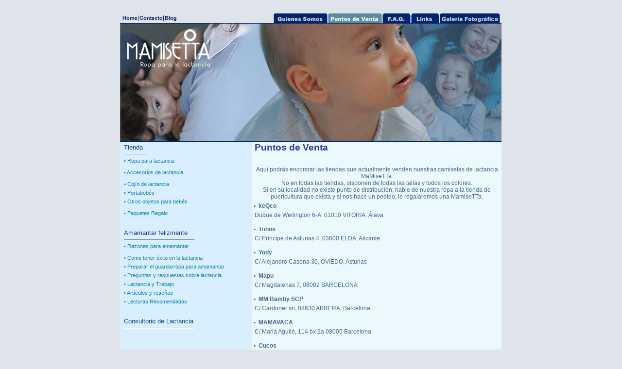

--- FILE ---
content_type: text/html
request_url: http://www.mamisetta.com/web/pventa.asp
body_size: 5726
content:

<!DOCTYPE HTML PUBLIC "-//W3C//DTD HTML 4.01 Transitional//EN"
"http://www.w3.org/TR/html4/loose.dtd">
<html>
<head>
<meta http-equiv="Content-Type" content="text/html; charset=iso-8859-1">
<title>:: Mamisettas ::</title>
<link href="css/mami.css" rel="stylesheet" type="text/css">
</head> 
<script> 
function viewHide(id) 
{
var targetId, srcElement, targetElement;
switch(id) {
case 1:
var targetElement = document.getElementById(id);
if (targetElement.style.display == "none") {
targetElement.style.display = "";
document.getElementById(2).style.display = "none"
document.getElementById(3).style.display = "none"
document.getElementById(4).style.display = "none"
document.getElementById(5).style.display = "none"
document.getElementById(6).style.display = "none"
} else {
targetElement.style.display = "none";
}
break
case 2:
var targetElement = document.getElementById(id);
if (targetElement.style.display == "none") {
targetElement.style.display = "";
document.getElementById(1).style.display = "none"
document.getElementById(3).style.display = "none"
document.getElementById(4).style.display = "none"
document.getElementById(5).style.display = "none"
document.getElementById(6).style.display = "none"
} else {
targetElement.style.display = "none";
}
break
case 3:
var targetElement = document.getElementById(id);
if (targetElement.style.display == "none") {
targetElement.style.display = "";
document.getElementById(1).style.display = "none"
document.getElementById(2).style.display = "none"
document.getElementById(5).style.display = "none"
document.getElementById(6).style.display = "none"

} else {
targetElement.style.display = "none";
document.getElementById(4).style.display = "none"
}
break
case 4:
var targetElement = document.getElementById(id);
if (targetElement.style.display == "none") {
targetElement.style.display = "";
document.getElementById(1).style.display = "none"
document.getElementById(2).style.display = "none"
document.getElementById(5).style.display = "none"
document.getElementById(6).style.display = "none"
} else {
targetElement.style.display = "none";
}
break
case 5:
var targetElement = document.getElementById(id);
if (targetElement.style.display == "none") {
targetElement.style.display = "";
document.getElementById(1).style.display = "none"
document.getElementById(2).style.display = "none"
document.getElementById(3).style.display = "none"
document.getElementById(4).style.display = "none"
document.getElementById(6).style.display = "none"
} else {
targetElement.style.display = "none";
}
break
case 6:
var targetElement = document.getElementById(id);
if (targetElement.style.display == "none") {
targetElement.style.display = "";
document.getElementById(1).style.display = "none"
document.getElementById(2).style.display = "none"
document.getElementById(3).style.display = "none"
document.getElementById(4).style.display = "none"
document.getElementById(5).style.display = "none"
} else {
targetElement.style.display = "none";
}
break
}
}
</script> 

<body bgcolor="#DFE3EA">
<table width="785" border="0" align="center" cellpadding="0" cellspacing="0">
<!-- fwtable fwsrc="dos.png" fwbase="dos.png" fwstyle="Dreamweaver" fwdocid = "1902530197" fwnested="0" -->
  <tr>
   <td><img src="img_dos/spacer.gif" width="785" height="1" border="0" alt="" /></td>
   <td><img src="img_dos/spacer.gif" width="1" height="1" border="0" alt="" /></td>
  </tr>

  <tr>
   <td><table width="785" border="0" cellspacing="0" cellpadding="0">
     <tr>
   <td colspan="9">&nbsp;</td>
   </tr>
  <tr>
  <td width="38"><a href="home.asp"><img name="home" src="img_dos/home.png" width="38" height="21" border="0" id="home" alt="" /></a></td>
   <td width="52"><a href="contacto.asp"><img name="contacto" src="img_dos/contacto.png" width="52" height="21" border="0" id="contacto" alt="" /></a></td>
   <td width="28"><a href="http://mamisetta.zoomblog.com/" target="_blank"><img name="foro" src="img_dos/foro.png" width="28" height="21" border="0" id="foro" alt="" /></a></td>
   <td width="198"><img src="img_dos/relleno.png" width="198" height="21" /></td>
   <td width="112"><a href="qsomos.asp"  onMouseOver="document.qsomos.src='img_dos/qsomos_on.png'" onMouseOut="document.qsomos.src='img_dos/qsomos.png'"><img name="qsomos" src="img_dos/qsomos.png" width="112" height="21" border="0" id="qsomos" alt="" /></a></td>
   <td width="112"><img name="pventa" src="img_dos/pventa_on.png" width="112" height="21" border="0" id="pventa" alt="" /></td>
   <td width="59"><a href="faq.asp" onMouseOver="document.faq.src='img_dos/faq_on.png'" onMouseOut="document.faq.src='img_dos/faq.png'"><img name="faq" src="img_dos/faq.png" width="59" height="21" border="0" id="faq" alt="" /></a></td>
  <td width="59"><a href="links.asp" onMouseOver="document.links.src='img_dos/links_on.png'" onMouseOut="document.links.src='img_dos/links.png'"><img name="links" src="img_dos/links.png" width="59" height="21" border="0" id="links" alt="" /></a></td>
 <td width="127"><a href="galeria.asp" onMouseOver="document.galeria.src='img_dos/galeria_on.png'" onMouseOut="document.galeria.src='img_dos/galeria.png'"><img name="galeria" src="img_dos/galeria.png" width="127" height="21" border="0" id="galeria" alt="" /></a></td>
   </tr>
   </table></td>
   <td><img src="img_dos/spacer.gif" width="1" height="35" border="0" alt="" /></td>
  </tr>
  <tr>
   <td>
				
                  <SCRIPT language=JavaScript1.1>
<!--

//specify interval between slide (in mili seconds)
var slidespeed=10000
//specify images
var slideimages=new Array("img_dos/cab.jpg","img_dos/cab2.png")
//specify corresponding links

var imageholder=new Array()
var ie55=window.createPopup
for (i=0;i<slideimages.length;i++){
imageholder[i]=new Image()
imageholder[i].src=slideimages[i]
}

//-->
</SCRIPT>
                  <img 
                  style="FILTER: progid:DXImageTransform.Microsoft.Pixelate(MaxSquare=25,Duration=5)"  
                  src="img_dos/cab.jpg"  
                  border=0 name=slide>   
<SCRIPT language=JavaScript1.1>
<!--s
var whichlink=0
var whichimage=0
var pixeldelay=(ie55)? document.images.slide.filters[0].duration*1000 : 0
function slideit(){
if (!document.images) return
if (ie55) document.images.slide.filters[0].apply()
document.images.slide.src=imageholder[whichimage].src
if (ie55) document.images.slide.filters[0].play()
whichlink=whichimage
whichimage=(whichimage<slideimages.length-1)? whichimage+1 : 0
setTimeout("slideit()",slidespeed+pixeldelay)
}
slideit()

//-->
</SCRIPT></td>
   <td><img src="img_dos/spacer.gif" width="1" height="245" border="0" alt="" /></td>
  </tr>
  <tr>
   <td height="370" valign="top" bgcolor="#D9EFFF"><table width="785" border="0" cellspacing="0" cellpadding="0">
     <tr>
       <td width="272" height="370" rowspan="2"  align="center" valign="top"><table  border="0" cellpadding="3" cellspacing="0" width="97%">
         <tbody>
          
		   <tr>
             <td align="left" valign="baseline" class="CategoriasMenu">Tienda</td>
           </tr>
		   <tr>
             <td align="left" valign="baseline" class="CategoriasMenu"><img src="img_dos/separa_gris.gif" height="2" width="47"></td>
           </tr>
           <tr> <td  align="left"><a class="menulink" href="#" OnClick="viewHide(1)" >&#8226; Ropa para lactancia </a></td>
           </tr>
		   <tr> <td  align="left">
		   <!--Loop menu dinamico ropa-->
                 <table  id=1 style="display:none" width="100%" >
				 
                   <tr>
                     <td ><a class="menulink" href="Productos.asp?cat=1">&nbsp;&nbsp;&#8226; Camisetas para lactancia MAMISETTA</a></td>
                   </tr>
                
                   <tr>
                     <td ><a class="menulink" href="productos.asp?cat=15">&nbsp;&nbsp;&#8226; Vestidos para lactancia</a></td>
                   </tr>
                
                   <tr>
                     <td ><a class="menulink" href="Productos.asp?cat=6">&nbsp;&nbsp;&#8226; Lencería de día</a></td>
                   </tr>
                
                   <tr>
                     <td ><a class="menulink" href="Productos.asp?cat=7">&nbsp;&nbsp;&#8226; Lencería de noche</a></td>
                   </tr>
                
                 </table>
               </td>
           </tr>
           
           <tr> <td  align="left"><a class="menulink" href="#" OnClick="viewHide(2)">&#8226; Accesorios de lactancia </a></td>
           </tr>
           <tr> <td  align="left"> <table id=2 style="display:none" width="100%" >
                   <tr>
                     <td >&nbsp;<a class="menulink" href="Productos.asp?cat=4">&nbsp;&nbsp;&nbsp;&#8226; Productos MEDELA </a></td>
                   </tr>  <tr>
                     <td >&nbsp;<a class="menulink" href="Productos.asp?cat=8">&nbsp;&nbsp;&nbsp;&#8226; LilyPadz® en silicona </a></td>
                   </tr><tr>
                     <td >&nbsp;<a class="menulink" href="Productos.asp?cat=12">&nbsp;&nbsp;&nbsp;&#8226;LANSINOH antigrietas </a></td>
                   </tr>
                   </table>
               </td>
           </tr>
           <tr> <td  align="left"><a class="menulink" href="Productos.asp?cat=9">&#8226; Coj&iacute;n de lactancia </a></td>
           </tr>
           <tr> <td  align="left"><a class="menulink" href="#" OnClick="viewHide(3)">&#8226; Portabeb&eacute;s</a>
               <table id=3 style="display:none" width="100%" >
                 <tr>
                   <td ><a class="menulink" href="Productos.asp?cat=2">&nbsp;&nbsp;&#8226; Mochilas </a></td>
                   </tr><tr>
                   <td ><a class="menulink" href="Productos.asp?cat=13">&nbsp;&nbsp;&#8226; echarpe Didymos </a></td>
                   </tr>
                 <tr>
                   <td ><a class="menulink" href="#" OnClick="viewHide(4)">&nbsp;&nbsp;&#8226; Bandoleras </a></td>
                   </tr>
                 <tr>
                   <td ><table id=4 style="display:none" width="100%" >
                     <tr>
                       <td ><a class="menulink" href="Productos.asp?cat=3">&nbsp;&nbsp;&nbsp;&nbsp;&nbsp;&nbsp;&nbsp;&#8226; Premaxx </a></td>
                   </tr>
                     </table></td>
                   </tr>
                    </table>
             </td>
           </tr>
          
           
           
           <tr> <td  align="left"><a class="menulink" href="#" OnClick="viewHide(6);">&#8226; Otros objetos para beb&eacute;s </a></td>
           </tr>
           <tr> <td  align="left">
                 <table id=6 style="display:none;FILTER: progid:DXImageTransform.Microsoft.RandomDissolve()">
                   <tr>
                     <td ><a class="menulink" href="Productos.asp?cat=10">&nbsp;&nbsp;&#8226; GATONES pantalones de gateo </a></td>
                   </tr><tr>
                     <td ><a class="menulink" href="Productos.asp?cat=14">&nbsp;&nbsp;&#8226; Ropita </a></td>
                   </tr>
                 </table>
               </td>
           </tr> <tr> <td  align="left"><a class="menulink" href="Productos.asp?cat=11">&#8226; Paquetes Regalo </a><a class="menulink" href="#"></a></td>
           </tr> <tr>
             <td align="left" valign="baseline" class="CategoriasMenu">&nbsp;</td>
           </tr>
		    <tr>
             <td align="left" valign="baseline" class="CategoriasMenu">Amamantar felizmente</td>
           </tr>
		    <tr>
             <td align="left" valign="baseline" class="CategoriasMenu"><img src="img_dos/separa_gris.gif" height="2" width="145"></td>
           </tr>
           <tr>
             <td align="left" valign="bottom" class="CategoriasMenu"><a class="menulink" href="#" OnClick="viewHide(5)">&#8226; Razones para amamantar </a></td>
           </tr>
		  
		    <tr> <td  align="left"> <table id=5  style="display:none">
                   <tr>
                     <td ><a class="menulink" href="amamantar_content.asp?id=1">&nbsp;&nbsp;&#8226; Beneficios para el beb&eacute; </a></td>
                   </tr>
                   <tr>
                     <td ><a class="menulink" href="amamantar_content.asp?id=2">&nbsp;&nbsp;&#8226; Beneficios para la mam&aacute; </a></td>
                   </tr>
                   <tr>
                     <td ><a class="menulink" href="amamantar_content.asp?id=3">&nbsp;&nbsp;&#8226; Beneficios para la familia y la sociedad </a></td>
                   </tr>
                   <tr>
                     <td ><a class="menulink" href="amamantar_content.asp?id=4">&nbsp;&nbsp;&#8226; Beneficios para el planeta </a></td>
                   </tr>
                 </table>
               </td>
           </tr>
		    <tr> <td  align="left"><a class="menulink" href="amamantar_content.asp?id=5">&#8226; Como tener éxito en la lactancia </a></td>
           </tr>
		    <tr> <td  align="left"><a class="menulink" href="amamantar_content.asp?id=6">&#8226; Preparar el guardarropa para amamantar </a></td>
           </tr>
		    <tr> <td  align="left"><a class="menulink" href="amamantar_content.asp?id=7">&#8226; Preguntas y respuestas sobre lactancia </a></td>
           </tr>
		    <tr> <td  align="left"><a class="menulink" href="amamantar_content.asp?id=9">&#8226; Lactancia y Trabajo</a></td>
           </tr>   <tr> <td  align="left"><a class="menulink" href="resenas.asp">&#8226; Art&iacute;culos y reseñas </a></td>
           </tr> <tr> <td  align="left"><a class="menulink" href="libros.asp">&#8226; Lecturas Recomendadas </a></td>
           </tr><tr>
             <td align="left" valign="baseline" class="CategoriasMenu">&nbsp;</td>
           </tr>
		    <tr>
             <td align="left" valign="bottom" class="CategoriasMenu"><a href="consulta.asp" class="catmenulink">Consultorio de Lactancia</a></td>
           </tr>
		   <tr>
             <td align="left" valign="baseline" class="CategoriasMenu"><img src="img_dos/separa_gris.gif" height="2" width="145"></td>
           </tr>
         </tbody>
       </table></td>
       <td width="513" valign="top" bgcolor="#EBF8FC" class="tit_secc">&nbsp;Puntos de Venta <BR>
         <BR>
         </div></td>
     </tr>
     <tr>
       <td height="352" valign="top" bgcolor="#EBF8FC"><table width="100%" border="0" cellspacing="0" cellpadding="0">
        
         <tr valign="top">
           <td width="100%" align="justify">
               <table width="100%" border="0" align="center" cellpadding="0" cellspacing="0">
			     <tr>
           <td  align="left" colspan="2"> <p align="center" class="destacados_text">Aquí podrás encontrar las tiendas que actualmente venden nuestras camisetas de lactancia MaMiseTTa.<br>No en todas las tiendas, disponen de todas las tallas y todos los colores.<br>Si en su localidad no existe punto de distribución, hable de nuestra ropa a la tienda de puericultura  que exista y si nos hace un pedido, le regalaremos una MamiseTTa. </p>
            </td>
         </tr>
			    
				<tr>  
                   <td  align="left" class="destacados">&nbsp;&#8226;&nbsp;&nbsp;keQco<br>
                     <div class="destacados_text">Duque de Wellington 6-A. 01010 VITORIA. Álava</div></td>
				   
				</tr> 
				<tr> 
				   <td colspan="2" align="center"><img src="img_dos/spacer.gif" height="10"></td>
				</tr>
				
				<tr>  
                   <td  align="left" class="destacados">&nbsp;&#8226;&nbsp;&nbsp;Trinos<br>
                     <div class="destacados_text">C/ Principe de Asturias 4, 03600 ELDA, Alicante</div></td>
				   
				</tr> 
				<tr> 
				   <td colspan="2" align="center"><img src="img_dos/spacer.gif" height="10"></td>
				</tr>
				
				<tr>  
                   <td  align="left" class="destacados">&nbsp;&#8226;&nbsp;&nbsp;Yody<br>
                     <div class="destacados_text">C/ Alejandro Casona 30, OVIEDO, Asturias</div></td>
				   
				</tr> 
				<tr> 
				   <td colspan="2" align="center"><img src="img_dos/spacer.gif" height="10"></td>
				</tr>
				
				<tr>  
                   <td  align="left" class="destacados">&nbsp;&#8226;&nbsp;&nbsp;Mapu<br>
                     <div class="destacados_text">C/ Magdalenas 7, 08002 BARCELONA</div></td>
				   
				</tr> 
				<tr> 
				   <td colspan="2" align="center"><img src="img_dos/spacer.gif" height="10"></td>
				</tr>
				
				<tr>  
                   <td  align="left" class="destacados">&nbsp;&#8226;&nbsp;&nbsp;MM Bamby SCP<br>
                     <div class="destacados_text">C/ Cardoner sn, 08630 ABRERA. Barcelona</div></td>
				   
				</tr> 
				<tr> 
				   <td colspan="2" align="center"><img src="img_dos/spacer.gif" height="10"></td>
				</tr>
				
				<tr>  
                   <td  align="left" class="destacados">&nbsp;&#8226;&nbsp;&nbsp;MAMAVACA<br>
                     <div class="destacados_text">C/ Marià Aguiló, 114 bx 2a 08005 Barcelona</div></td>
				   
				</tr> 
				<tr> 
				   <td colspan="2" align="center"><img src="img_dos/spacer.gif" height="10"></td>
				</tr>
				
				<tr>  
                   <td  align="left" class="destacados">&nbsp;&#8226;&nbsp;&nbsp;Cucos<br>
                     <div class="destacados_text">Av. del Cid 38, 09005 Burgos</div></td>
				   
				</tr> 
				<tr> 
				   <td colspan="2" align="center"><img src="img_dos/spacer.gif" height="10"></td>
				</tr>
				
				<tr>  
                   <td  align="left" class="destacados">&nbsp;&#8226;&nbsp;&nbsp;Kidy Froh<br>
                     <div class="destacados_text">Fernández de Isla 8, 38008 Santander</div></td>
				   
				</tr> 
				<tr> 
				   <td colspan="2" align="center"><img src="img_dos/spacer.gif" height="10"></td>
				</tr>
				
				<tr>  
                   <td  align="left" class="destacados">&nbsp;&#8226;&nbsp;&nbsp;Cucutras<br>
                     <div class="destacados_text">C/ Constitución 7,  39600 MALIAÑO, Santander	</div></td>
				   
				</tr> 
				<tr> 
				   <td colspan="2" align="center"><img src="img_dos/spacer.gif" height="10"></td>
				</tr>
				
				<tr>  
                   <td  align="left" class="destacados">&nbsp;&#8226;&nbsp;&nbsp;Lilyput<br>
                     <div class="destacados_text">Ros d  Orsins 13, 12200 ONDA, Castellón</div></td>
				   
				</tr> 
				<tr> 
				   <td colspan="2" align="center"><img src="img_dos/spacer.gif" height="10"></td>
				</tr>
				
				<tr>  
                   <td  align="left" class="destacados">&nbsp;&#8226;&nbsp;&nbsp;El Mundo del Bebé y Tú<br>
                     <div class="destacados_text">C/ Aduana 18, PUERTOLLANO, Ciudad Real</div></td>
				   
				</tr> 
				<tr> 
				   <td colspan="2" align="center"><img src="img_dos/spacer.gif" height="10"></td>
				</tr>
				
				<tr>  
                   <td  align="left" class="destacados">&nbsp;&#8226;&nbsp;&nbsp;El Mundo del Bebé y Tú<br>
                     <div class="destacados_text">Plaza Santa Quitería 4, ALCAZAR DE SAN JUAN, Ciudad Real.</div></td>
				   
				</tr> 
				<tr> 
				   <td colspan="2" align="center"><img src="img_dos/spacer.gif" height="10"></td>
				</tr>
				
				<tr>  
                   <td  align="left" class="destacados">&nbsp;&#8226;&nbsp;&nbsp;El Mundo del Bebé y Tú<br>
                     <div class="destacados_text">C/ Virgen 15, VALDEPEÑAS, Ciudad Real.</div></td>
				   
				</tr> 
				<tr> 
				   <td colspan="2" align="center"><img src="img_dos/spacer.gif" height="10"></td>
				</tr>
				
				<tr>  
                   <td  align="left" class="destacados">&nbsp;&#8226;&nbsp;&nbsp;El Mundo del Bebé y Tú<br>
                     <div class="destacados_text">Ctra. Carrión s/n - PI Guadiana, n 128, Ciudad Real.</div></td>
				   
				</tr> 
				<tr> 
				   <td colspan="2" align="center"><img src="img_dos/spacer.gif" height="10"></td>
				</tr>
				
				<tr>  
                   <td  align="left" class="destacados">&nbsp;&#8226;&nbsp;&nbsp;Cinco Lobitos<br>
                     <div class="destacados_text">Travesía de San Roque 17, 19. 19002 Guadalajara</div></td>
				   
				</tr> 
				<tr> 
				   <td colspan="2" align="center"><img src="img_dos/spacer.gif" height="10"></td>
				</tr>
				
				<tr>  
                   <td  align="left" class="destacados">&nbsp;&#8226;&nbsp;&nbsp;Ortopedia Ortoteco, <br>
                     <div class="destacados_text">C/ Alfredo Vicenti, 43 bajo	15004	La Coruña</div></td>
				   
				</tr> 
				<tr> 
				   <td colspan="2" align="center"><img src="img_dos/spacer.gif" height="10"></td>
				</tr>
				
				<tr>  
                   <td  align="left" class="destacados">&nbsp;&#8226;&nbsp;&nbsp;A Raiña Verde<br>
                     <div class="destacados_text">Zaragoza 57. 362011 VIGO, Pontevedra</div></td>
				   
				</tr> 
				<tr> 
				   <td colspan="2" align="center"><img src="img_dos/spacer.gif" height="10"></td>
				</tr>
				
				<tr>  
                   <td  align="left" class="destacados">&nbsp;&#8226;&nbsp;&nbsp;Calmera bebé<br>
                     <div class="destacados_text">C/ Atocha 96, Madrid</div></td>
				   
				</tr> 
				<tr> 
				   <td colspan="2" align="center"><img src="img_dos/spacer.gif" height="10"></td>
				</tr>
				
				<tr>  
                   <td  align="left" class="destacados">&nbsp;&#8226;&nbsp;&nbsp;El Rincón de Sofía<br>
                     <div class="destacados_text">C/ Comercio 3,  28007 Madrid</div></td>
				   
				</tr> 
				<tr> 
				   <td colspan="2" align="center"><img src="img_dos/spacer.gif" height="10"></td>
				</tr>
				
				<tr>  
                   <td  align="left" class="destacados">&nbsp;&#8226;&nbsp;&nbsp;Farmacia Eduardo Vinuesa Iñiguez<br>
                     <div class="destacados_text">C/ Sirio 6, 28007 Madrid</div></td>
				   
				</tr> 
				<tr> 
				   <td colspan="2" align="center"><img src="img_dos/spacer.gif" height="10"></td>
				</tr>
				
				<tr>  
                   <td  align="left" class="destacados">&nbsp;&#8226;&nbsp;&nbsp;Diablillos<br>
                     <div class="destacados_text">Plazade Toros. MORALZARZAL. Madrid</div></td>
				   
				</tr> 
				<tr> 
				   <td colspan="2" align="center"><img src="img_dos/spacer.gif" height="10"></td>
				</tr>
				
				<tr>  
                   <td  align="left" class="destacados">&nbsp;&#8226;&nbsp;&nbsp;Premod<br>
                     <div class="destacados_text">Av. Fontes, 28, 30700 TORREPACHECO, Murcia</div></td>
				   
				</tr> 
				<tr> 
				   <td colspan="2" align="center"><img src="img_dos/spacer.gif" height="10"></td>
				</tr>
				
				<tr>  
                   <td  align="left" class="destacados">&nbsp;&#8226;&nbsp;&nbsp;La Ballena Azul<br>
                     <div class="destacados_text">C/ Alfonso X El Sabio, 1, esquina Alameda. CARTAGENA, Murcia</div></td>
				   
				</tr> 
				<tr> 
				   <td colspan="2" align="center"><img src="img_dos/spacer.gif" height="10"></td>
				</tr>
				
				<tr>  
                   <td  align="left" class="destacados">&nbsp;&#8226;&nbsp;&nbsp;Azul y Rosa<br>
                     <div class="destacados_text">Los Pasos 24, 30140 SANTOMERA, Murcia</div></td>
				   
				</tr> 
				<tr> 
				   <td colspan="2" align="center"><img src="img_dos/spacer.gif" height="10"></td>
				</tr>
				
				<tr>  
                   <td  align="left" class="destacados">&nbsp;&#8226;&nbsp;&nbsp;DeBB PUERICULTURA<br>
                     <div class="destacados_text">Avd. de la paz  112  Bajo, 30510 YECLA</div></td>
				   
				</tr> 
				<tr> 
				   <td colspan="2" align="center"><img src="img_dos/spacer.gif" height="10"></td>
				</tr>
				
				<tr>  
                   <td  align="left" class="destacados">&nbsp;&#8226;&nbsp;&nbsp;La Ballena Azul<br>
                     <div class="destacados_text">C/ Alfonso XIII, 62, LOS DOLORES, CARTAGENA. Murcia</div></td>
				   
				</tr> 
				<tr> 
				   <td colspan="2" align="center"><img src="img_dos/spacer.gif" height="10"></td>
				</tr>
				
				<tr>  
                   <td  align="left" class="destacados">&nbsp;&#8226;&nbsp;&nbsp;Manenes<br>
                     <div class="destacados_text">Peña Trevinca 9, bajo	32005 Orense</div></td>
				   
				</tr> 
				<tr> 
				   <td colspan="2" align="center"><img src="img_dos/spacer.gif" height="10"></td>
				</tr>
				
				<tr>  
                   <td  align="left" class="destacados">&nbsp;&#8226;&nbsp;&nbsp;Parafarmacia Lux<br>
                     <div class="destacados_text">C/ Conde Fenosa 32	32300 O´Barco. Orense</div></td>
				   
				</tr> 
				<tr> 
				   <td colspan="2" align="center"><img src="img_dos/spacer.gif" height="10"></td>
				</tr>
				
				<tr>  
                   <td  align="left" class="destacados">&nbsp;&#8226;&nbsp;&nbsp;Pachamama<br>
                     <div class="destacados_text">C/ Pagés del Corro 110 2ºD, 41010 Sevilla</div></td>
				   
				</tr> 
				<tr> 
				   <td colspan="2" align="center"><img src="img_dos/spacer.gif" height="10"></td>
				</tr>
				
				<tr>  
                   <td  align="left" class="destacados">&nbsp;&#8226;&nbsp;&nbsp;Dulce Bebé<br>
                     <div class="destacados_text">C/ Trinidad 6, TALAVERA DE LA REINA. Toledo</div></td>
				   
				</tr> 
				<tr> 
				   <td colspan="2" align="center"><img src="img_dos/spacer.gif" height="10"></td>
				</tr>
				
				<tr>  
                   <td  align="left" class="destacados">&nbsp;&#8226;&nbsp;&nbsp;Cotufa Picassent <br>
                     <div class="destacados_text">C/ Molella 11, bajo, 46220 Picassent. Valencia</div></td>
				   
				</tr> 
				<tr> 
				   <td colspan="2" align="center"><img src="img_dos/spacer.gif" height="10"></td>
				</tr>
				
				<tr>  
                   <td  align="left" class="destacados">&nbsp;&#8226;&nbsp;&nbsp;La Pitera<br>
                     <div class="destacados_text">Plaza Vanes 8, 46007 Valencia</div></td>
				   
				</tr> 
				<tr> 
				   <td colspan="2" align="center"><img src="img_dos/spacer.gif" height="10"></td>
				</tr>
				
				<tr>  
                   <td  align="left" class="destacados">&nbsp;&#8226;&nbsp;&nbsp;Asociación SINA<br>
                     <div class="destacados_text">http://www.asociacionsina.org/wbase.php VALENCIA</div></td>
				   
				</tr> 
				<tr> 
				   <td colspan="2" align="center"><img src="img_dos/spacer.gif" height="10"></td>
				</tr>
				
				<tr>  
                   <td  align="left" class="destacados">&nbsp;&#8226;&nbsp;&nbsp;Menta y Chocolate<br>
                     <div class="destacados_text">C/ Plateñas 9 - 15, 47001 VALLADOLID</div></td>
				   
				</tr> 
				<tr> 
				   <td colspan="2" align="center"><img src="img_dos/spacer.gif" height="10"></td>
				</tr>
				
				<tr>  
                   <td  align="left" class="destacados">&nbsp;&#8226;&nbsp;&nbsp;Kidy Froh<br>
                     <div class="destacados_text">C/ Paulino Mendivil, 24  48930 LAS ARENAS. Vizcaya</div></td>
				   
				</tr> 
				<tr> 
				   <td colspan="2" align="center"><img src="img_dos/spacer.gif" height="10"></td>
				</tr>
				
				<tr>  
                   <td  align="left" class="destacados">&nbsp;&#8226;&nbsp;&nbsp;Kidy Froh<br>
                     <div class="destacados_text">C/ Rodriguez Arias 46. 48011 BILBAO. Vizcaya</div></td>
				   
				</tr> 
				<tr> 
				   <td colspan="2" align="center"><img src="img_dos/spacer.gif" height="10"></td>
				</tr>
				
				<tr>  
                   <td  align="left" class="destacados">&nbsp;&#8226;&nbsp;&nbsp;Yoshito Taka Taka <br>
                     <div class="destacados_text">Capitan Mendizabal 6 SANTURCE. Vizcaya</div></td>
				   
				</tr> 
				<tr> 
				   <td colspan="2" align="center"><img src="img_dos/spacer.gif" height="10"></td>
				</tr>
				
                  </TABLE>
              </table>	   </td>
     </tr>
	 <tr>   <td colspan="2" bgcolor="#02236F" class="destacados_blanco">&copy;Copyright by: Mamisetta. Todos los derechos reservados.
</td>
	 </tr>
   </table></td>
   <td><img src="img_dos/spacer.gif" width="1" height="370" border="0" alt="" /></td>
  </tr>
</table>
</body>
</html>


--- FILE ---
content_type: text/css
request_url: http://www.mamisetta.com/web/css/mami.css
body_size: 736
content:
A.menulink { font-family: Verdana, Arial, sans-serif; font-size: 8pt; color: #0D82AE; text-decoration: none;}
A.menulink:hover { font-family: Verdana, Arial, sans-serif; font-size: 8pt; color: #0A6081; text-decoration: none; }

A.menudes { font-family: Verdana, Arial, sans-serif; font-size: 9pt; color: #0D82AE; text-decoration: none;}
A.menudes:hover { font-family: Verdana, Arial, sans-serif; font-size: 9pt; color: #0A6081; text-decoration: none; }

.CategoriasMenu {
  font-family: Verdana, Arial, sans-serif; 
  font-size: 10pt;
  font-weight: normal;
  color: #114379;
}
input,textarea,button {
	font-family: Arial, Helvetica, sans-serif;
	font-size: 9pt;
	font-weight: bold;
	background-color: #D9EFFF;
	border-top-width: 1px;
	border-right-width: 1px;
	border-bottom-width: 1px;
	border-left-width: 1px;
	border-top-color: #000066;
	border-right-color: #000066;
	border-bottom-color: #000066;
	border-left-color: #000066;
	color:   #47698B;
}
 
.destacados {
	font-family: Verdana, Arial, sans-serif;
	font-size: 9pt;
	color: #47698B;
	text-decoration: none;
	font-weight: bold;
}
.destacados_text {
	font-family: Verdana, Arial, sans-serif;
	font-size: 9pt;
	color: #47698B;
	text-decoration: none;
	font-weight: normal;
	margin: 5px;
}
.tit_secc {
	font-family: Verdana, Arial, sans-serif;
	font-size: 14pt;
	color: #31399D;
	text-decoration: none;
	font-weight: bold;
}
img.galeria {
	border: thin ridge #1B4B9C;
}A.link {
	font-family: Verdana, Arial, sans-serif;
	font-size: 10pt;
	color: #0D82AE;
	text-decoration: none;
	font-weight: bold;
}
A.link:hover {
	font-family: Verdana, Arial, sans-serif;
	font-size: 10pt;
	color: #0A6081;
	text-decoration: none;
	font-weight: bold;
}
.productos {

	font-family: Verdana, Arial, sans-serif;
	font-size: 7pt;
	color: #003366;
	text-decoration: none;
	font-weight: normal;
}
.catmenulink {

  font-family: Verdana, Arial, sans-serif; 
  font-size: 10pt;
  font-weight: normal;
  color: #114379;
}
A.catmenulink { font-family: Verdana, Arial, sans-serif; font-size: 10pt;font-weight: normal; color:#114379; text-decoration: none;}
A.catmenulink:hover { font-family: Verdana, Arial, sans-serif; font-size: 10pt;font-weight: normal; color: #000033; text-decoration: none; }
.destacados_blanco {

	font-family: Verdana, Arial, sans-serif;
	font-size: 9pt;
	color: #DDEEFF;
	text-decoration: none;
	font-weight: bold;
}
